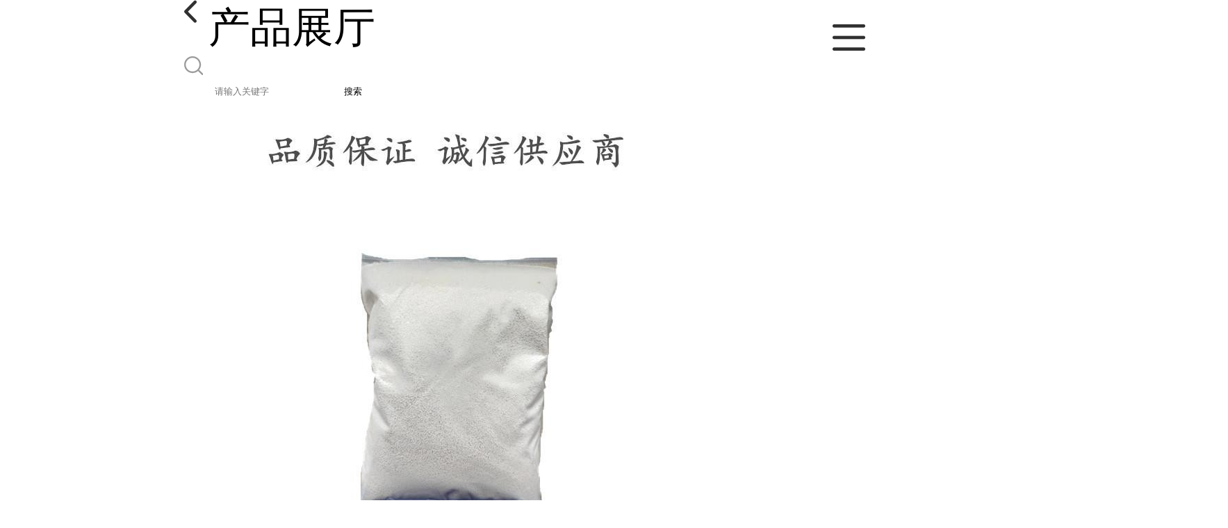

--- FILE ---
content_type: text/html; charset=utf-8
request_url: http://m.cdyccq.com/products/show28317890.html
body_size: 3981
content:

<!DOCTYPE html>
<html lang="en">
<head>
    <meta charset="UTF-8">
    <meta name="viewport" content="width=device-width, initial-scale=1.0, minimum-scale=1.0, maximum-scale=1.0, user-scalable=no">
    <meta name="apple-mobile-web-app-title">
    <meta name="apple-mobile-web-app-capable" content="yes">
    <meta name="apple-mobile-web-app-status-bar-style" content="black-translucent">
<meta http-equiv="Content-Type" content="text/html; charset=UTF-8">
<script type="text/javascript" src="/wap/mb/inc/all.js"></script>
<link href="/wap/mb/inc/allover.css" rel="stylesheet" type="text/css" />	<link rel="canonical" href="m.cdyccq.com/products/show28317890.html">
	<link rel="stylesheet" type="text/css" href="/wap/mb/publicCss/swiper-bundle.min.css"/>
<link rel="stylesheet" href="/wap/mb/publicCss/style.css?v=2">
<link rel="stylesheet" href="/wap/mb/publicCss/sharing.css">
<link rel="stylesheet" href="/wap/mb/publicCss/top.css">
<script src="/wap/mb/publicJs/jquery-1.8.2.min.js"></script>
<script src="/wap/mb/publicJs/custom.js" type="text/javascript" charset="utf-8"></script><title>硫酸镁-重庆睿雅生物科技有限公司</title>
<meta http-equiv="keywords" content="硫酸镁">
<meta http-equiv="description" content="硫酸镁 中文名称:无水硫酸镁 中文同义词:硫酸镁;無水硫酸鎂;苦盐;硫苦;无水硫酸镁,99.5% ;硫酸镁[无水物];硫酸镁溶液;硫酸镁,99.5% 英文名称:Magnesiumsulfate 英文同义词:Magnesiumsulfatepuriss.p.a.,dryingagent,anhydrous,=98.0%(KT),powder(...">


<script>
    if(true){
        var curl = window.location.href;
        var defurl = "http://m.cdyccq.com";
        if(curl.indexOf(defurl)<0){
            if (defurl.indexOf("http://")==0){
                curl = curl.replace(defurl.replace("http:","https:"),defurl);
            }else{
                curl = curl.replace(defurl.replace("https:","http:"),defurl);
            }
            window.location.href = curl;
        }
    }
</script>
   
</head>
<body>


<div class="top_bg">
    <div class="top_t_t_mer">
        <div class="top_t_t">
            <a href="javascript:history.go(-1);" class="back_l">

                <img src="/wap/mb/images/blank_lf.png">

            </a>
            <span>产品展厅</span>
			<div class="top_ser_rt">
              <div onClick="showmenu()" class="top_menu">
                <em>&nbsp;</em>
              </div>
           </div>
        </div><!--top_t_t-->
    </div>

    <div class="top_search_box_bg top_search_pro_bg">
        <div class="top_search_box">
            <div class="top_search">
                <form class='form_productSearch' id="form_productSearch" method="post" onsubmit="return searchProduct();" >
                    <img src="/wap/mb/images/y_search.png" class="to_sea_icon">
                    <input  name="keys" id="product_sokey"  type="text" placeholder="请输入关键字">
                    <button id="search" type="button" onclick="searchProduct()">搜索</button>
                </form>
<script src="/web/mb/publicJs/common.js"></script>
<script type="text/javascript">
    function searchProduct() {
        var keys = $("#product_sokey").val();       // 搜索的关键词
        if(keys==""||keys.indexOf("<script")>=0||keys.indexOf("alert(")>=0){
            $("#product_sokey").val("");
            tusi("请输入您要搜索的关键词");
            return false;
        }
        if (32456 > 0){
            location.href = "/products/list-catid-32456_-keys-"+URLEncode(keys)+"_--p1.html";
        }else {
            location.href = "/products/list-keys-"+URLEncode(keys)+"_--p1.html";
        }
        return false;
    }
</script>
            </div>
        </div>
    </div>

  <dl class="menu on" >
        <dd><a
                href="/"  >公司首页</a></dd>
        <dd><a
                href="/about.html"  >公司介绍</a></dd>
        <dd><a
                href="/news/list--p1.html"  >公司动态</a></dd>
        <dd><a
            class="active"
                href="/products/list--p1.html"  >产品展厅</a></dd>
        <dd><a
                href="/honors/list--p1.html"  >证书荣誉</a></dd>
        <dd><a
                href="/contact.html"  >联系方式</a></dd>
        <dd><a
                href="/feedback.html"  >在线留言</a></dd>

    </dl>
</div>


<section class="index_pro_content">

	<div class="swiper-container">
	    <div class="swiper-wrapper">

			<div class="swiper-slide pplayer" style="display: none"><div class="prism-player" id="player-con" style="margin: 0px auto;"></div></div>
			<div class="swiper-slide"><img src="https://imgcn4.guidechem.com/img/product/2020/9/3/289680102602292.jpg" ></div>
			<div class="swiper-slide"><img src="https://imgcn4.guidechem.com/img/product/2020/9/3/289680102602404.jpg" ></div>
			<div class="swiper-slide"><img src="https://imgcn4.guidechem.com/img/product/2020/9/3/289680102602564.jpg" ></div>
			<div class="swiper-slide"><img src="https://imgcn4.guidechem.com/img/product/2020/9/3/289680102602632.jpg" ></div>
			<div class="swiper-slide"><img src="https://imgcn3.guidechem.com/img/product/2019/5/24/289680174604943.png" ></div>
	    </div>
	    <!-- Add Pagination -->
	    <div class="swiper-pagination"></div>
	    <!-- Add Arrows -->
	</div>
	<div class="breadr">
		<a href="/">首页</a>&nbsp;&gt;&nbsp;<span> <a href="/products/list--p1.html">产品展厅</a></span>
		&nbsp;&gt;&nbsp;<span> <a href="/products/list-catid-32456_--p1.html">合成中间体</a></span>
		> 硫酸镁

	</div>
	<div class="cp_bt_titl">
		<h2> 硫酸镁</h2>
		<em>2023-07-27</em>
	</div>	
	<div class="crl"></div>
	<div class="xq_pints"><span>产品详情</span> </div>
	<div class="cp_listx">
		
		<ul>
			<li><em>产地</em> <span>重庆</span></li>
			<li><em>Cas：</em></span><em>7487-88-9</em></li>
			<li><em>产品名称</em><span>硫酸镁
				<a class="ck_btn" href="">查看相似产品 &nbsp;&gt; </a></span></li>
			<li><em>简介</em>
				<span class="texts">
					      <p style="margin-left:28.9px;text-indent:-28.9px;font-size:12px;font-family:Menlo;color:#800080;">
	<span style="color:#000000;font-size:18px;"><strong><span style="color:#000000;"></span></strong></span> 
</p>
<p>
	<strong><span style="font-size:18px;">硫酸镁</span></strong><br />
<strong><span style="font-size:18px;">中文名称:无水硫酸镁</span></strong><br />
<strong><span style="font-size:18px;">中文同义词:硫酸镁;無水硫酸鎂;苦盐;硫苦;无水硫酸镁,99.5% ;硫酸镁[无水物];硫酸镁溶液;硫酸镁,99.5%</span></strong><br />
<strong><span style="font-size:18px;">英文名称:Magnesiumsulfate</span></strong><br />
<strong><span style="font-size:18px;">英文同义词:Magnesiumsulfatepuriss.p.a.,dryingagent,anhydrous,&gt;=98.0%(KT),powder(veryfine);MagnesiumsulfateVetec(TM)reagentgrade;DTTP100MMSOL'NPH7.0;FTM+RESAZURINEACC.HARMPHARM10X100ML;MAGNESIUMSULPHATEXH2O;MES-SDSBUFFER20X;TBSTABLETS;TRIS-ACETATE-SDSBUFFER10X</span></strong><br />
<strong><span style="font-size:18px;">CAS号:7487-88-9</span></strong><br />
<strong><span style="font-size:18px;">分子式:MgSO4</span></strong><br />
<strong><span style="font-size:18px;">分子量:120.37</span></strong><br />
<strong><span style="font-size:18px;">EINECS号:231-298-2</span></strong><br />
<strong><span style="font-size:18px;">含量：≥99%&nbsp;&nbsp;</span></strong><br />
<strong><span style="font-size:18px;">颜色：白色针状或斜柱状结晶</span></strong><br />
<strong><span style="font-size:18px;">包装：25kg塑编袋</span></strong> 
</p>
<p>
	<br />
</p>
<p>
	<img src="https://imgcn4.guidechem.com/img/product/2020/9/3/289680103502848.jpg" width="600" /><img src="https://imgcn4.guidechem.com/img/product/2020/9/3/289680103600306.jpg" width="600" /><img src="https://imgcn4.guidechem.com/img/product/2020/9/3/289680103600091.jpg" width="600" /><img src="https://imgcn4.guidechem.com/img/product/2020/9/3/289680103502642.jpg" width="600" /><img src="https://imgcn3.guidechem.com/img/msite/2019/5/28/changqing2019$12a2f61570ce37_7b32.jpg" width="600" /> 
</p>
					<a class="more" href="javascript:;">...</a></span>
				
			</li>
		</ul>
	</div>
	<div class="crl"></div>
	<div class="xq_pints"><span>联系我们</span> </div>
	<div class="contact_us">
		<h4>重庆睿雅生物科技有限公司</h4>
		<ul>
			<li><em>联系人</em> <i>杨经理</i> </li>
			<li><em>联系手机</em><a href="tel:19112655008">19112655008</a></li>
			<li><em>联系电话</em><a href="tel:17726281901">17726281901</a></li>
			<li><em>所在地址</em><i>重庆市江北区港城工业园</i> </li>
		</ul>
	</div>
	
	
	
	<div class="crl"></div>
	<div class="xq_pints"><span>推荐产品</span> </div>
	<div class="index_xq_items">
    	<ul class="sy_pic_box">

            <li class="pic">
                <a href="/products/show24143040.html">
                    <div class="picbox_w3_h2"><img src="https://imgcn4.guidechem.com/simg/product/2020/9/3/289680102602292.jpg" alt=""></div>
                    <span>硫酸氧钛</span>
                </a>
            </li>

            <li class="pic">
                <a href="/products/show23193972.html">
                    <div class="picbox_w3_h2"><img src="https://imgcn4.guidechem.com/simg/product/2020/9/3/289680102602404.jpg" alt=""></div>
                    <span>葡庚糖酸钠</span>
                </a>
            </li>

            <li class="pic">
                <a href="/products/show23189835.html">
                    <div class="picbox_w3_h2"><img src="https://imgcn3.guidechem.com/simg/product/2019/5/24/289680193005226.jpg" alt=""></div>
                    <span>特戊酸（三甲基乙酸） </span>
                </a>
            </li>

            <li class="pic">
                <a href="/products/show23179282.html">
                    <div class="picbox_w3_h2"><img src="https://imgcn4.guidechem.com/simg/product/2020/9/3/289680102602632.jpg" alt=""></div>
                    <span>苯骈三氮唑 </span>
                </a>
            </li>


       
    	</ul>
	</div>
	
	
	
    <div class="crl"></div>
	
 

</section>



<div class="fot_line">&nbsp;</div>
<div class="fot_fxr">
	<ul>
		<li>
			<a href="/feedback.html"> <img src="/wap/mb/images/mess_icon.png"/> <span>在线留言</span> </a>

			<a href="tel:19112655008"><img src="/wap/mb/images/tel_icon.png"/> <span>拨打电话</span></a>
		</li>
	</ul>
</div>
<script src="/wap/mb/publicJs/swiper-bundle.min.js" type="text/javascript" charset="utf-8"></script>
<script>showSwiper(0);</script>
<script>
    function showSwiper(obj) {
        if(obj==1){
            $(".pplayer").show();
        }
        var swiper = new Swiper('.swiper-container', {
            speed:500,
            auto:60000,
            continuous: true,
            // loop: true,
            autoplay:true,
            pagination: {
                el: '.swiper-pagination',
                type: 'fraction',
            },

        });
    }
    
     $(function(){
            //实际高度
            var infoHeight = $(".texts").height();
            // alert(infoHeight)
            //默认高度
            var defHeight = 114;
            // 如果高度超出
            if (infoHeight > defHeight) {
                // 给p设置默认高度,隐藏超出部分
                $('.texts').css('height', defHeight + 'px');
                //加按钮
                $(".more").append('查看全文&nbsp;&gt;');
 
                // 点击按钮
                $(".more").click(function() {
                    var curHeight = $('.texts').height();
                    if (curHeight == defHeight) {
                        $(".texts").height("auto");
                        $(this).html(' 收起全文&nbsp;&gt;')
                    } else{
                        $('.texts').height(defHeight);
                        $(this).html('...查看全文&nbsp;&gt;');
                    };
                });
            } 
        })


  </script>
</body>
</html>